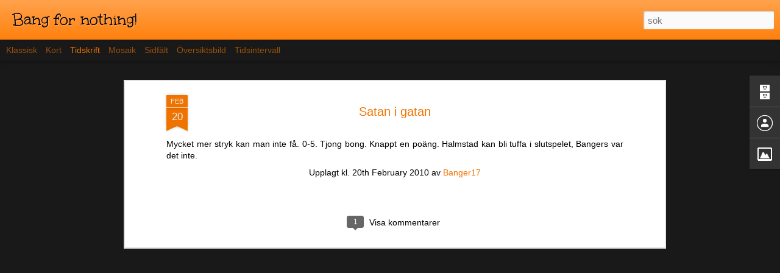

--- FILE ---
content_type: text/javascript; charset=UTF-8
request_url: http://bangfornothing.blogspot.com/?v=0&action=initial&widgetId=BlogArchive2&responseType=js&xssi_token=AOuZoY4ghu4Q8H4nkhQepR2z2biiWLxj8Q%3A1769305125844
body_size: 1178
content:
try {
_WidgetManager._HandleControllerResult('BlogArchive2', 'initial',{'url': 'http://bangfornothing.blogspot.com/search?updated-min\x3d1970-01-01T01:00:00%2B01:00\x26updated-max\x3d292278994-08-17T07:12:55Z\x26max-results\x3d50', 'name': 'All Posts', 'expclass': 'expanded', 'toggleId': 'ALL-0', 'post-count': 547, 'data': [{'url': 'http://bangfornothing.blogspot.com/2014/', 'name': '2014', 'expclass': 'expanded', 'toggleId': 'YEARLY-1388530800000', 'post-count': 10, 'data': [{'url': 'http://bangfornothing.blogspot.com/2014/02/', 'name': 'februari', 'expclass': 'expanded', 'toggleId': 'MONTHLY-1391209200000', 'post-count': 6, 'posts': [{'title': 'Nu skall det avg\xf6ras!', 'url': 'http://bangfornothing.blogspot.com/2014/02/nu-skall-det-avgoras.html'}, {'title': 'M\xe5stem\xf6te', 'url': 'http://bangfornothing.blogspot.com/2014/02/mastemote.html'}, {'title': 'S\xf6ndag', 'url': 'http://bangfornothing.blogspot.com/2014/02/sondag.html'}, {'title': 'Tappad ledning', 'url': 'http://bangfornothing.blogspot.com/2014/02/tappad-ledning.html'}, {'title': 'Seger mot POM', 'url': 'http://bangfornothing.blogspot.com/2014/02/seger-mot-pom.html'}, {'title': 'Svenska cupen \xf6ppen', 'url': 'http://bangfornothing.blogspot.com/2014/02/svenska-cupen-oppen.html'}]}, {'url': 'http://bangfornothing.blogspot.com/2014/01/', 'name': 'januari', 'expclass': 'collapsed', 'toggleId': 'MONTHLY-1388530800000', 'post-count': 4}]}, {'url': 'http://bangfornothing.blogspot.com/2013/', 'name': '2013', 'expclass': 'collapsed', 'toggleId': 'YEARLY-1356994800000', 'post-count': 50, 'data': [{'url': 'http://bangfornothing.blogspot.com/2013/08/', 'name': 'augusti', 'expclass': 'collapsed', 'toggleId': 'MONTHLY-1375308000000', 'post-count': 19}, {'url': 'http://bangfornothing.blogspot.com/2013/07/', 'name': 'juli', 'expclass': 'collapsed', 'toggleId': 'MONTHLY-1372629600000', 'post-count': 9}, {'url': 'http://bangfornothing.blogspot.com/2013/06/', 'name': 'juni', 'expclass': 'collapsed', 'toggleId': 'MONTHLY-1370037600000', 'post-count': 22}]}, {'url': 'http://bangfornothing.blogspot.com/2012/', 'name': '2012', 'expclass': 'collapsed', 'toggleId': 'YEARLY-1325372400000', 'post-count': 100, 'data': [{'url': 'http://bangfornothing.blogspot.com/2012/11/', 'name': 'november', 'expclass': 'collapsed', 'toggleId': 'MONTHLY-1351724400000', 'post-count': 14}, {'url': 'http://bangfornothing.blogspot.com/2012/10/', 'name': 'oktober', 'expclass': 'collapsed', 'toggleId': 'MONTHLY-1349042400000', 'post-count': 1}, {'url': 'http://bangfornothing.blogspot.com/2012/09/', 'name': 'september', 'expclass': 'collapsed', 'toggleId': 'MONTHLY-1346450400000', 'post-count': 7}, {'url': 'http://bangfornothing.blogspot.com/2012/08/', 'name': 'augusti', 'expclass': 'collapsed', 'toggleId': 'MONTHLY-1343772000000', 'post-count': 10}, {'url': 'http://bangfornothing.blogspot.com/2012/07/', 'name': 'juli', 'expclass': 'collapsed', 'toggleId': 'MONTHLY-1341093600000', 'post-count': 37}, {'url': 'http://bangfornothing.blogspot.com/2012/06/', 'name': 'juni', 'expclass': 'collapsed', 'toggleId': 'MONTHLY-1338501600000', 'post-count': 12}, {'url': 'http://bangfornothing.blogspot.com/2012/05/', 'name': 'maj', 'expclass': 'collapsed', 'toggleId': 'MONTHLY-1335823200000', 'post-count': 3}, {'url': 'http://bangfornothing.blogspot.com/2012/04/', 'name': 'april', 'expclass': 'collapsed', 'toggleId': 'MONTHLY-1333231200000', 'post-count': 3}, {'url': 'http://bangfornothing.blogspot.com/2012/01/', 'name': 'januari', 'expclass': 'collapsed', 'toggleId': 'MONTHLY-1325372400000', 'post-count': 13}]}, {'url': 'http://bangfornothing.blogspot.com/2011/', 'name': '2011', 'expclass': 'collapsed', 'toggleId': 'YEARLY-1293836400000', 'post-count': 65, 'data': [{'url': 'http://bangfornothing.blogspot.com/2011/09/', 'name': 'september', 'expclass': 'collapsed', 'toggleId': 'MONTHLY-1314828000000', 'post-count': 8}, {'url': 'http://bangfornothing.blogspot.com/2011/08/', 'name': 'augusti', 'expclass': 'collapsed', 'toggleId': 'MONTHLY-1312149600000', 'post-count': 7}, {'url': 'http://bangfornothing.blogspot.com/2011/07/', 'name': 'juli', 'expclass': 'collapsed', 'toggleId': 'MONTHLY-1309471200000', 'post-count': 7}, {'url': 'http://bangfornothing.blogspot.com/2011/06/', 'name': 'juni', 'expclass': 'collapsed', 'toggleId': 'MONTHLY-1306879200000', 'post-count': 12}, {'url': 'http://bangfornothing.blogspot.com/2011/05/', 'name': 'maj', 'expclass': 'collapsed', 'toggleId': 'MONTHLY-1304200800000', 'post-count': 5}, {'url': 'http://bangfornothing.blogspot.com/2011/04/', 'name': 'april', 'expclass': 'collapsed', 'toggleId': 'MONTHLY-1301608800000', 'post-count': 7}, {'url': 'http://bangfornothing.blogspot.com/2011/02/', 'name': 'februari', 'expclass': 'collapsed', 'toggleId': 'MONTHLY-1296514800000', 'post-count': 9}, {'url': 'http://bangfornothing.blogspot.com/2011/01/', 'name': 'januari', 'expclass': 'collapsed', 'toggleId': 'MONTHLY-1293836400000', 'post-count': 10}]}, {'url': 'http://bangfornothing.blogspot.com/2010/', 'name': '2010', 'expclass': 'collapsed', 'toggleId': 'YEARLY-1262300400000', 'post-count': 135, 'data': [{'url': 'http://bangfornothing.blogspot.com/2010/11/', 'name': 'november', 'expclass': 'collapsed', 'toggleId': 'MONTHLY-1288566000000', 'post-count': 2}, {'url': 'http://bangfornothing.blogspot.com/2010/09/', 'name': 'september', 'expclass': 'collapsed', 'toggleId': 'MONTHLY-1283292000000', 'post-count': 20}, {'url': 'http://bangfornothing.blogspot.com/2010/08/', 'name': 'augusti', 'expclass': 'collapsed', 'toggleId': 'MONTHLY-1280613600000', 'post-count': 13}, {'url': 'http://bangfornothing.blogspot.com/2010/07/', 'name': 'juli', 'expclass': 'collapsed', 'toggleId': 'MONTHLY-1277935200000', 'post-count': 47}, {'url': 'http://bangfornothing.blogspot.com/2010/06/', 'name': 'juni', 'expclass': 'collapsed', 'toggleId': 'MONTHLY-1275343200000', 'post-count': 18}, {'url': 'http://bangfornothing.blogspot.com/2010/05/', 'name': 'maj', 'expclass': 'collapsed', 'toggleId': 'MONTHLY-1272664800000', 'post-count': 1}, {'url': 'http://bangfornothing.blogspot.com/2010/04/', 'name': 'april', 'expclass': 'collapsed', 'toggleId': 'MONTHLY-1270072800000', 'post-count': 3}, {'url': 'http://bangfornothing.blogspot.com/2010/02/', 'name': 'februari', 'expclass': 'collapsed', 'toggleId': 'MONTHLY-1264978800000', 'post-count': 13}, {'url': 'http://bangfornothing.blogspot.com/2010/01/', 'name': 'januari', 'expclass': 'collapsed', 'toggleId': 'MONTHLY-1262300400000', 'post-count': 18}]}, {'url': 'http://bangfornothing.blogspot.com/2009/', 'name': '2009', 'expclass': 'collapsed', 'toggleId': 'YEARLY-1230764400000', 'post-count': 187, 'data': [{'url': 'http://bangfornothing.blogspot.com/2009/09/', 'name': 'september', 'expclass': 'collapsed', 'toggleId': 'MONTHLY-1251756000000', 'post-count': 18}, {'url': 'http://bangfornothing.blogspot.com/2009/08/', 'name': 'augusti', 'expclass': 'collapsed', 'toggleId': 'MONTHLY-1249077600000', 'post-count': 13}, {'url': 'http://bangfornothing.blogspot.com/2009/07/', 'name': 'juli', 'expclass': 'collapsed', 'toggleId': 'MONTHLY-1246399200000', 'post-count': 103}, {'url': 'http://bangfornothing.blogspot.com/2009/06/', 'name': 'juni', 'expclass': 'collapsed', 'toggleId': 'MONTHLY-1243807200000', 'post-count': 30}, {'url': 'http://bangfornothing.blogspot.com/2009/03/', 'name': 'mars', 'expclass': 'collapsed', 'toggleId': 'MONTHLY-1235862000000', 'post-count': 1}, {'url': 'http://bangfornothing.blogspot.com/2009/02/', 'name': 'februari', 'expclass': 'collapsed', 'toggleId': 'MONTHLY-1233442800000', 'post-count': 22}]}], 'toggleopen': 'MONTHLY-1391209200000', 'style': 'HIERARCHY', 'title': 'Bloggarkiv'});
} catch (e) {
  if (typeof log != 'undefined') {
    log('HandleControllerResult failed: ' + e);
  }
}
